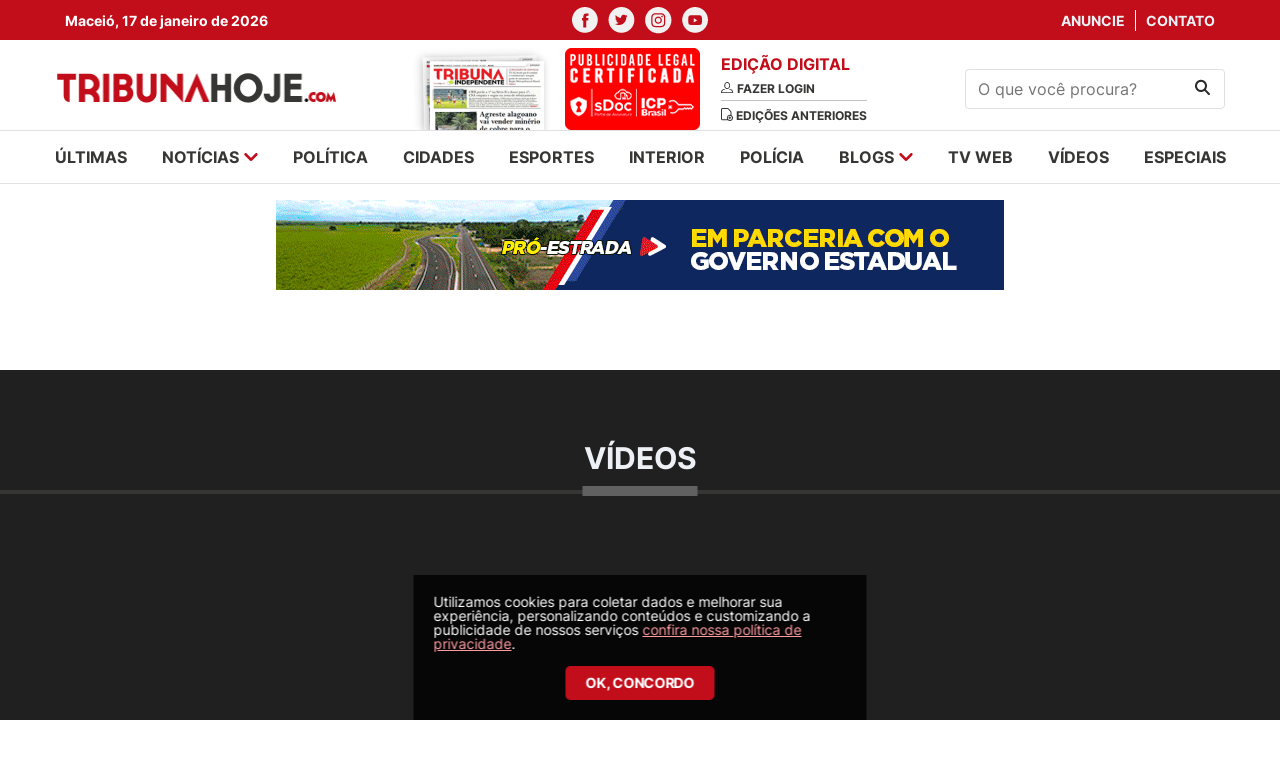

--- FILE ---
content_type: text/html; charset=UTF-8
request_url: https://tribunahoje.com/index.php/videos/2018/09/12/58-pauta-extra-expo-forum-digitalks-2018-a-maior-feira-de-negocios-digitais-do-brasil
body_size: 9761
content:
<html>
<head>
    <meta charset="utf-8">
    <meta http-equiv="x-ua-compatible" content="ie=edge">
    <meta http-equiv="Content-Type" content="text/html;charset=UTF-8">
    <meta name="viewport" content="width=device-width, initial-scale=1, shrink-to-fit=no">

    <meta name="twitter:widgets:csp" content="on">
    <meta name="twitter:card" content="summary_large_image">
    <meta name="twitter:site" content="@TribunaHojePR">

        <title>TribunaHoje.com | O portal de notícias que mais cresce em Alagoas</title>
    
        <meta name="description" content="O Portal de Notícias que mais cresce em Alagoas. Jornalismo, informação, futebol Alagoano, blogs. Acompanhe tudo na hora do que acontece no estado de Alagoas." />
            <meta name="keywords" content="notícias, news, alagoas, arapiraca, maceió, palmeira dos Índios, santana do ipanema, sertão, policia, cinema, redação, jornalismo, esportes, futebol, campeonato alagoano, csa, crb, asa, justiça, saúde, zona da mata" />
            <meta name="title" content="TribunaHoje.com | O portal de notícias que mais cresce em Alagoas" />
    
        <meta name="twitter:title" content="TribunaHoje.com | O portal de notícias que mais cresce em Alagoas">
    <meta property="og:title" content="TribunaHoje.com | O portal de notícias que mais cresce em Alagoas" />
        <meta name="robots" content="index, follow">
    <meta name="author" content="2i9 NEGÓCIOS DIGITAIS - http://www.2i9.com.br" />

        <meta property="og:description" content="O Portal de Notícias que mais cresce em Alagoas. Jornalismo, informação, futebol Alagoano, blogs. Acompanhe tudo na hora do que acontece no estado de Alagoas." />
    
            <meta property="og:url" content="https://tribunahoje.com" />
    
        <meta property="og:image" content="https://tribunahoje.com/images/share.png" />
        <meta property="og:image:width" content="300">
    <meta property="og:image:height" content="300">
    <meta property="og:locale" content="pt_BR" />
    <meta property="og:type" content="website" />
    <meta property="og:site_name" content="Tribuna Hoje">


    <link rel="apple-touch-icon" sizes="57x57" href="/images/apple-icon-57x57.png">
    <link rel="apple-touch-icon" sizes="60x60" href="/images/apple-icon-60x60.png">
    <link rel="apple-touch-icon" sizes="72x72" href="/images/apple-icon-72x72.png">
    <link rel="apple-touch-icon" sizes="76x76" href="/images/apple-icon-76x76.png">
    <link rel="apple-touch-icon" sizes="114x114" href="/images/apple-icon-114x114.png">
    <link rel="apple-touch-icon" sizes="120x120" href="/images/apple-icon-120x120.png">
    <link rel="apple-touch-icon" sizes="144x144" href="/images/apple-icon-144x144.png">
    <link rel="apple-touch-icon" sizes="152x152" href="/images/apple-icon-152x152.png">
    <link rel="apple-touch-icon" sizes="180x180" href="/images/apple-icon-180x180.png">
    <link rel="icon" type="image/png" sizes="192x192"  href="/images/android-icon-192x192.png">
    <link rel="icon" type="image/png" sizes="32x32" href="/images/favicon-32x32.png">
    <link rel="icon" type="image/png" sizes="96x96" href="/images/favicon-96x96.png">
    <link rel="icon" type="image/png" sizes="16x16" href="/images/favicon-16x16.png">
    <link rel="manifest" href="/images/manifest.json">
    <meta name="msapplication-TileColor" content="#ffffff">
    <meta name="msapplication-TileImage" content="/images/ms-icon-144x144.png">
    <meta name="theme-color" content="#ffffff">

    
    
    <script type="text/javascript" >
        window.ga=window.ga||function(){(ga.q=ga.q||[]).push(arguments)};ga.l=+new Date;
        ga('create', 'UA-19103997-32', { 'cookieDomain': 'tribunahoje.com' } );
        // Plugins

        ga('send', 'pageview');
    </script>
	<script async src="https://www.google-analytics.com/analytics.js"></script>

    <link href="/assets/css/style.css?v=0.0.12" rel="stylesheet" type="text/css" />
    <script src="https://code.jquery.com/jquery-3.6.0.slim.min.js"
            integrity="sha256-u7e5khyithlIdTpu22PHhENmPcRdFiHRjhAuHcs05RI=" crossorigin="anonymous"></script>
    <link href="//s3.tribunahoje.com/assets/js/libs/dflip/css/dflip.css" rel="stylesheet" type="text/css">
    <link href="//s3.tribunahoje.com/assets/js/libs/dflip/css/themify-icons.css" rel="stylesheet" type="text/css">
    <script src="//s3.tribunahoje.com/assets/js/app.js?v=0.0.1"></script>
    <script src="//s3.tribunahoje.com/assets/js/libs/jquery.mask.min.js"></script>
    <script type="text/javascript">
        const popupCenter = (url, title, w, h) => {
            // Fixes dual-screen position                             Most browsers      Firefox
            const dualScreenLeft = window.screenLeft !== undefined ? window.screenLeft : window.screenX;
            const dualScreenTop = window.screenTop !== undefined ? window.screenTop : window.screenY;

            const width = window.innerWidth ? window.innerWidth : document.documentElement.clientWidth ? document.documentElement.clientWidth : screen.width;
            const height = window.innerHeight ? window.innerHeight : document.documentElement.clientHeight ? document.documentElement.clientHeight : screen.height;

            const systemZoom = width / window.screen.availWidth;
            const left = (width - w) / 2 / systemZoom + dualScreenLeft
            const top = (height - h) / 2 / systemZoom + dualScreenTop
            const newWindow = window.open(url, title,
                `
                                            scrollbars=yes,
                                            width=${w / systemZoom},
                                            height=${h / systemZoom},
                                            top=${top},
                                            left=${left}
                                            `
            )

            if (window.focus) newWindow.focus();
        }
    </script>
    

    <!-- Taboola -->
    <script type="text/javascript">
        window._taboola = window._taboola || [];
        _taboola.push({article:'auto'});
        !function (e, f, u, i) {
            if (!document.getElementById(i)){
            e.async = 1;
            e.src = u;
            e.id = i;
            f.parentNode.insertBefore(e, f);
            }
        }(document.createElement('script'),
        document.getElementsByTagName('script')[0],
        '//cdn.taboola.com/libtrc/tribunahoje-publisher/loader.js',
        'tb_loader_script');
        if(window.performance && typeof window.performance.mark == 'function')
            {window.performance.mark('tbl_ic');}
    </script>
</head>
<body>
<div id="fb-root"></div>
<script>(
    function(d, s, id) {
        var js, fjs = d.getElementsByTagName(s)[0];
        if (d.getElementById(id)) return;
        js = d.createElement(s); js.id = id;
        js.src = "//connect.facebook.net/pt_BR/sdk.js#xfbml=1&version=v2.9&appId=944800728907632";
        fjs.parentNode.insertBefore(js, fjs);
    }(document, 'script', 'facebook-jssdk'));
</script>
<header class="header">
    <div class="social-nav">
        <div class="container">
            <div class="row">
                <div class="col-4 --menu-mobile">
                    <div class="temperature">
                        <span>Maceió, 17 de janeiro de 2026</span>
                    </div>
                </div>
                <div class="col-12 col-md-4">
                    <ul class="nav-social">
                        <li>
                            <a href="https://www.facebook.com/Tribuna-Hoje-101512302446733/" target="_blank"><img
                                    src="//s3.tribunahoje.com/assets/images/facebook.svg" alt="Facebook"></a>
                        </li>
                        <li>
                            <a href="https://twitter.com/tribuna_hoje" target="_blank"><img
                                    src="//s3.tribunahoje.com/assets/images/twitter.svg" alt="twitter"></a>
                        </li>
                        <li>
                            <a href="https://www.instagram.com/tribunahoje_/" target="_blank"><img
                                    src="//s3.tribunahoje.com/assets/images/instagram.svg" alt="instagram"></a>
                        </li>
                        <li>
                            <a href="https://www.youtube.com/user/Portaltribuna" target="_blank"><img
                                    src="//s3.tribunahoje.com/assets/images/youtube.svg" alt="youtube"></a>
                        </li>
                    </ul>
                </div>
                <div class="col-4 --menu-mobile">
                    <ul class="nav-links">
                        <li>
                            <a href="https://tribunahoje.com/index.php/fale-conosco?assunto=Anuncie">Anuncie</a>
                        </li>
                        <li>
                            <a href="https://tribunahoje.com/index.php/fale-conosco?assunto=Contato">Contato</a>
                        </li>
                    </ul>
                </div>
            </div>
        </div>
    </div>
    <div class="container info-header">
        <div class="row align-items-center">

            <div class="col-6 col-sm-6 col-md-3 --menu-mobile">
                <a class="header-logo" href="https://tribunahoje.com/index.php">
                    <img src="//s3.tribunahoje.com/assets/images/tribuna-hoje-logo.png" alt="Tribuna hoje">
                </a>
            </div>

            <div class="col-12 col-sm-12 col-md-6">
                <div class="newspaper-edition">
                    <div class="newspaper">
                        <a href="https://tribunahoje.com/index.php/tribuna-independente"><img
                                src="//s3.tribunahoje.com/assets/images/jornal1.png"
                                alt=""></a>
                        <a href="https://tribunahoje.com/index.php/tribuna-independente"><img
                                src="/images/tag_certificado.png"
                                alt=""></a>
                    </div>
                    <div class="edition">
                        <h1>Edição digital</h1>
                                                    <a href="https://tribunahoje.com/index.php/tribuna-independente">
                                <img src="//s3.tribunahoje.com/assets/images/user.svg" alt="">
                                <span>Fazer login</span>
                            </a>
                                                <a href="https://tribunahoje.com/index.php/tribuna-independente">
                            <img src="//s3.tribunahoje.com/assets/images/edition.svg" alt="">
                            <span>Edições anteriores</span>
                        </a>
                    </div>
                </div>
            </div>

            <div class="col-12 col-sm-12 hide-desktop">
                <div class="menu-mobile">
                    <a href="javascript:;" class="menu-button"><img
                            src="//s3.tribunahoje.com/assets/images/menu.png" alt=""></a>
                    <a href="https://tribunahoje.com/index.php" class="logo-menu-mobile"><img
                            src="//s3.tribunahoje.com/assets/images/tribuna-hoje-logo.png" alt=""></a>
                    <button class="search-button"><img src="//s3.tribunahoje.com/assets/images/search.svg"
                                                        alt="Procurar"></button>
                    <form action="https://tribunahoje.com/index.php/forms/pesquisar" class="search-form-header">
                        <input type="hidden" name="_token" value="6ULjpR0dHk632hn5LiyTxjGggSSPHIoyUPuOGzvX">                        <input type="text" placeholder="O que você procura?" name="q">
                    </form>
                </div>
            </div>

            <div class="col-6 col-sm-6 col-md-3 --menu-mobile">
                <form class="search-form" action="https://tribunahoje.com/index.php/forms/pesquisar">
                    <input type="hidden" name="_token" value="6ULjpR0dHk632hn5LiyTxjGggSSPHIoyUPuOGzvX">                    <input type="text" name="q" placeholder="O que você procura?">
                    <button type="submit"><img src="//s3.tribunahoje.com/assets/images/search.svg" alt="Procurar">
                    </button>
                </form>
            </div>

            <div class="col-6 col-sm-6 col-md-6 hide-desktop --menu-mobile">
                <button class="hamburger --open hamburger--squeeze" type="button">
              <span class="hamburger-box">
                <span class="hamburger-inner"></span>
              </span>
                </button>
            </div>

        </div>
    </div>
    <!-- Google tag (gtag.js) -->
    <script async src="https://www.googletagmanager.com/gtag/js?id=G-742Q80NWF3"></script>
    <script>
        window.dataLayer = window.dataLayer || [];
        function gtag(){dataLayer.push(arguments);}
        gtag('js', new Date());

        gtag('config', 'G-742Q80NWF3');
    </script>
</header>

<nav class="menu --menu-mobile">
    <div class="container">
        <div class="row">
            <div class="col-12 col-sm-12">
                <ul class="menu-list">
                    <li><a href="https://tribunahoje.com/index.php/ultimas">últimas</a></li>
                    <li class="has-submenu">
                        <a href="javascript:;">notícias
                            <img src="//s3.tribunahoje.com/assets/images/arrow-down.svg" alt=""></a>
                        <ul class="submenu">
                                                            <li>
                                    <a href="https://tribunahoje.com/index.php/noticias/brasil">Brasil</a>
                                </li>
                                                            <li>
                                    <a href="https://tribunahoje.com/index.php/noticias/ciencia-e-tecnologia">Ciência e Tecnologia</a>
                                </li>
                                                            <li>
                                    <a href="https://tribunahoje.com/index.php/noticias/cooperativas">Cooperativas</a>
                                </li>
                                                            <li>
                                    <a href="https://tribunahoje.com/index.php/noticias/economia">Economia</a>
                                </li>
                                                            <li>
                                    <a href="https://tribunahoje.com/index.php/noticias/educacao">Educação</a>
                                </li>
                                                            <li>
                                    <a href="https://tribunahoje.com/index.php/noticias/entretenimento">Entretenimento</a>
                                </li>
                                                            <li>
                                    <a href="https://tribunahoje.com/index.php/noticias/interior">Interior</a>
                                </li>
                                                            <li>
                                    <a href="https://tribunahoje.com/index.php/noticias/mundo">Mundo</a>
                                </li>
                                                            <li>
                                    <a href="https://tribunahoje.com/index.php/noticias/roteiro-cultural">Roteiro cultural</a>
                                </li>
                                                            <li>
                                    <a href="https://tribunahoje.com/index.php/noticias/saude">Saúde</a>
                                </li>
                                                            <li>
                                    <a href="https://tribunahoje.com/index.php/noticias/turismo">Turismo</a>
                                </li>
                                                    </ul>
                    </li>
                    <li><a href="/noticias/politica">política</a></li>
                    <li><a href="/noticias/cidades">cidades</a></li>
                    <li><a href="/noticias/esportes">esportes</a></li>
                    <li><a href="/noticias/interior">interior</a></li>
                    <li><a href="/noticias/policia">polícia</a></li>
                    <li class="has-submenu">
                        <a href="https://tribunahoje.com/index.php/blogs">blogs <img
                                src="//s3.tribunahoje.com/assets/images/arrow-down.svg"
                                alt=""></a>
                        <ul class="submenu">
                                                            <li><a href="https://tribunahoje.com/index.php/blogs/zenita-almeida">Zenita Almeida</a></li>
                                                            <li><a href="https://tribunahoje.com/index.php/blogs/t-claudio-bulgarelli">T+ Claudio Bulgarelli</a></li>
                                                            <li><a href="https://tribunahoje.com/index.php/blogs/sergio-toledo">Sérgio Toledo</a></li>
                                                            <li><a href="https://tribunahoje.com/index.php/blogs/roberto-baia">Roberto Baia</a></li>
                                                            <li><a href="https://tribunahoje.com/index.php/blogs/petrucia-camelo">Petrucia Camelo</a></li>
                                                            <li><a href="https://tribunahoje.com/index.php/blogs/o-direito-no-cotidiano">O Direito no Cotidiano</a></li>
                                                            <li><a href="https://tribunahoje.com/index.php/blogs/enio-lins">Enio Lins</a></li>
                                                            <li><a href="https://tribunahoje.com/index.php/blogs/eduardo-cardeal">Eduardo Cardeal</a></li>
                                                            <li><a href="https://tribunahoje.com/index.php/blogs/edmilson-teixeira">Edmilson Teixeira</a></li>
                                                            <li><a href="https://tribunahoje.com/index.php/blogs/coluna-esplanada">Coluna Esplanada</a></li>
                                                            <li><a href="https://tribunahoje.com/index.php/blogs/bartpapo-com-geraldo-camara">Bartpapo com Geraldo Câmara</a></li>
                                                            <li><a href="https://tribunahoje.com/index.php/blogs/alisson-barreto">Alisson Barreto</a></li>
                                                    </ul>
                    </li>
                    <li><a href="https://tribunahoje.com/index.php/tvweb">tv web</a></li>
                    <li><a href="https://tribunahoje.com/index.php/videos">vídeos</a></li>
                    <li><a href="/especiais">especiais</a></li>
                </ul>
            </div>
        </div>
    </div>
</nav>

<div class="global">


<main class="main-content">

    <div class="ads --home-top">
        <div class="container">
            <div class="row">
                <div class="col-12 col-sm-12">

                    <div class="banner-big">
    <script type="text/javascript">$.get("/contador/1107", {}, function(a) {});</script><a target="_blank" href="/publicidade/1107" ><img src="//s3.tribunahoje.com/uploads/publicidade/1107/ebanner-ale-parceria-728x90px.gif" alt=""  /></a>
</div>

                </div>
            </div>
        </div>
    </div>

    <section class="videos">
        <div class="container">
            <div class="row">
                <div class="col-12 col-sm-12">
                    <h1 class="news-card__title --color-second">Vídeos</h1>
                </div>

                <div class="col-12">
                    <div class="videos-container-intern">
                        <div class="video-container">
                            <iframe width="100%" height="315" src="https://www.youtube.com/embed/D2NA_fYbrCw"
                                    title="YouTube video player" frameborder="0"
                                    allow="accelerometer; autoplay; clipboard-write; encrypted-media; gyroscope; picture-in-picture"
                                    allowfullscreen></iframe>
                        </div>

                        <div class="videos-info">
                            <div class="header__social --share">
                                <div class="ssk-group ssk-sm" data-url="https://tribunahoje.com/index.php/videos/2018/09/12/58-pauta-extra-expo-forum-digitalks-2018-a-maior-feira-de-negocios-digitais-do-brasil"
                                     data-text="PAUTA EXTRA - Expo Fórum Digitalks 2018 - A maior feira de negócios digitais do Brasil" data-twitter-via="user">
                                    <a href="javascript:;"
                                       onclick="popupCenter('https://www.facebook.com/share.php?u=https://tribunahoje.com/index.php/videos/2018/09/12/58-pauta-extra-expo-forum-digitalks-2018-a-maior-feira-de-negocios-digitais-do-brasil', 'Publicar no facebook', 600, 350);"
                                       class="ssk ssk-facebook ssk-round"></a>
                                    <a href="javascript:;"
                                       onclick="popupCenter('https://twitter.com/intent/tweet?url=https://tribunahoje.com/index.php/videos/2018/09/12/58-pauta-extra-expo-forum-digitalks-2018-a-maior-feira-de-negocios-digitais-do-brasil&text=Tribuna Hoje - PAUTA EXTRA - Expo Fórum Digitalks 2018 - A maior feira de negócios digitais do Brasil', 'Twitter', 600, 350);"
                                       class="ssk ssk-twitter ssk-round"></a>
                                    <a href="whatsapp://send?text=https://tribunahoje.com/index.php/videos/2018/09/12/58-pauta-extra-expo-forum-digitalks-2018-a-maior-feira-de-negocios-digitais-do-brasil"
                                       class="ssk ssk-whatsapp ssk-round"></a>
                                    <a href="javascript:;"
                                       onclick="popupCenter('https://www.linkedin.com/shareArticle?mini=true&url=https://tribunahoje.com/index.php/videos/2018/09/12/58-pauta-extra-expo-forum-digitalks-2018-a-maior-feira-de-negocios-digitais-do-brasil&title=Tribuna Hoje - PAUTA EXTRA - Expo Fórum Digitalks 2018 - A maior feira de negócios digitais do Brasil', 'LinkedIn', 600, 350);"
                                       class="ssk ssk-linkedin ssk-round"></a>
                                </div>
                            </div>
                            <span>12/09/2018 00h32</span>
                            <h1>PAUTA EXTRA - Expo Fórum Digitalks 2018 - A maior feira de negócios digitais do Brasil</h1>
                        </div>
                    </div>
                </div>

            </div>
        </div>
    </section>

    <section class="last-videos">
        <div class="container">
            <div class="row">
                <div class="col-12 col-sm-12">
                    <h1 class="last-videos__title">últimos vídeos</h1>

                    <div class="left-side --small">
                        <div class="videos-content">
                                                                                                                                    <a href="https://tribunahoje.com/index.php/videos/2026/01/02/1035-th-entrevista-keginaldo-paiva" class="video-card --list">
                                        <figure>
                                            <img src="//img.tribunahoje.com/K1pLHRmtrCbXxoP874MxgYwh2kQ=/260x145/smart/s3.tribunahoje.com/uploads/youtube/Gj49XuHqwJo.jpg" alt="TH Entrevista - Keginaldo Paiva" alt="">
                                        </figure>
                                        <div class="video-card__info">
                                            <span>02 de janeiro de 2026</span>
                                            <h1>TH Entrevista - Keginaldo Paiva</h1>
                                        </div>
                                    </a>
                                                                                                                                                                    <a href="https://tribunahoje.com/index.php/videos/2025/12/31/1034-maceio-vive-alta-temporada" class="video-card --list">
                                        <figure>
                                            <img src="//img.tribunahoje.com/kQKFBZ-77gS0Ej1_XPwXyn586bg=/260x145/smart/s3.tribunahoje.com/uploads/youtube/KafC008-lGM.jpg" alt="Maceió vive alta temporada" alt="">
                                        </figure>
                                        <div class="video-card__info">
                                            <span>31 de dezembro de 2025</span>
                                            <h1>Maceió vive alta temporada</h1>
                                        </div>
                                    </a>
                                                                                                                                                                    <a href="https://tribunahoje.com/index.php/videos/2025/12/24/1033-th-entrevista-dilma-de-carvalho" class="video-card --list">
                                        <figure>
                                            <img src="//img.tribunahoje.com/51Z7Tn_uwQcAekQTCTvCptmnuno=/260x145/smart/s3.tribunahoje.com/uploads/youtube/94ZoEXKJM-s.jpg" alt="TH Entrevista - Dilma de Carvalho" alt="">
                                        </figure>
                                        <div class="video-card__info">
                                            <span>24 de dezembro de 2025</span>
                                            <h1>TH Entrevista - Dilma de Carvalho</h1>
                                        </div>
                                    </a>
                                                                                                                                                                    <a href="https://tribunahoje.com/index.php/videos/2025/12/24/1032-oscar-alagoano-no-jaragua" class="video-card --list">
                                        <figure>
                                            <img src="//img.tribunahoje.com/ulzApVLmaJSPnI_pzqQ2OGn_hbM=/260x145/smart/s3.tribunahoje.com/uploads/youtube/uCByQfExoBQ.jpg" alt="Oscar Alagoano no Jaraguá" alt="">
                                        </figure>
                                        <div class="video-card__info">
                                            <span>24 de dezembro de 2025</span>
                                            <h1>Oscar Alagoano no Jaraguá</h1>
                                        </div>
                                    </a>
                                                                                                                                                                    <a href="https://tribunahoje.com/index.php/videos/2025/12/22/1031-capitania-dos-portos-inicia-em-alagoas-a-operacao-navegue-seguro" class="video-card --list">
                                        <figure>
                                            <img src="//img.tribunahoje.com/OQckkKdr4rdtXXTAs1aj-fxEjss=/260x145/smart/s3.tribunahoje.com/uploads/youtube/dCgBEBqG6s8.jpg" alt="Capitania dos Portos inicia em Alagoas a Operação Navegue Seguro" alt="">
                                        </figure>
                                        <div class="video-card__info">
                                            <span>22 de dezembro de 2025</span>
                                            <h1>Capitania dos Portos inicia em Alagoas a Operação Navegue Seguro</h1>
                                        </div>
                                    </a>
                                                                                                                                                                    <a href="https://tribunahoje.com/index.php/videos/2025/12/20/1030-hospital-regional-de-palmeira-dos-indios-e-inaugurado" class="video-card --list">
                                        <figure>
                                            <img src="//img.tribunahoje.com/tNn2VugAwxwgvTrlm6XhF6XAx_c=/260x145/smart/s3.tribunahoje.com/uploads/youtube/_RvOXAr9f_I.jpg" alt="Hospital Regional de Palmeira dos Índios é inaugurado" alt="">
                                        </figure>
                                        <div class="video-card__info">
                                            <span>20 de dezembro de 2025</span>
                                            <h1>Hospital Regional de Palmeira dos Índios é inaugurado</h1>
                                        </div>
                                    </a>
                                                                                                                                                                    <a href="https://tribunahoje.com/index.php/videos/2025/12/20/1029-projeto-piloto-biodigestor-bananeiras-e-o-alerta-do-rio-sao-francisco" class="video-card --list">
                                        <figure>
                                            <img src="//img.tribunahoje.com/F-8ikeJpUNHdEGkyJ6erqN7zSaY=/260x145/smart/s3.tribunahoje.com/uploads/youtube/1gdSHTHVlTM.jpg" alt="Projeto piloto: biodigestor, bananeiras e o alerta do Rio São Francisco" alt="">
                                        </figure>
                                        <div class="video-card__info">
                                            <span>20 de dezembro de 2025</span>
                                            <h1>Projeto piloto: biodigestor, bananeiras e o alerta do Rio São Francisco</h1>
                                        </div>
                                    </a>
                                                                                                                                                                    <a href="https://tribunahoje.com/index.php/videos/2025/12/18/1028-best-western-premier-maceio-esta-entre-os-melhores-do-brasil" class="video-card --list">
                                        <figure>
                                            <img src="//img.tribunahoje.com/8-2qVt284qeQLly5vRd5xWn5nv8=/260x145/smart/s3.tribunahoje.com/uploads/youtube/KcBV8HTPJyI.jpg" alt="Best Western Premier Maceió está entre os melhores do Brasil" alt="">
                                        </figure>
                                        <div class="video-card__info">
                                            <span>18 de dezembro de 2025</span>
                                            <h1>Best Western Premier Maceió está entre os melhores do Brasil</h1>
                                        </div>
                                    </a>
                                                                                                                                                                    <a href="https://tribunahoje.com/index.php/videos/2025/12/17/1027-th-entrevista-erika-silva" class="video-card --list">
                                        <figure>
                                            <img src="//img.tribunahoje.com/XxEqqcbA3NtQ4MonQ_jemCN9I1Y=/260x145/smart/s3.tribunahoje.com/uploads/youtube/a4RIsIVgdac.jpg" alt="TH Entrevista - Érika Silva" alt="">
                                        </figure>
                                        <div class="video-card__info">
                                            <span>17 de dezembro de 2025</span>
                                            <h1>TH Entrevista - Érika Silva</h1>
                                        </div>
                                    </a>
                                                                                                                                                                    <a href="https://tribunahoje.com/index.php/videos/2025/12/14/1026-ato-contra-anistia-e-por-pautas-voltadas-a-populacao" class="video-card --list">
                                        <figure>
                                            <img src="//img.tribunahoje.com/_XPmhJ8k-Cuvu7htgpkQwGdUisw=/260x145/smart/s3.tribunahoje.com/uploads/youtube/YnsUHFe1-RU.jpg" alt="Ato contra anistia e por pautas voltadas à população" alt="">
                                        </figure>
                                        <div class="video-card__info">
                                            <span>14 de dezembro de 2025</span>
                                            <h1>Ato contra anistia e por pautas voltadas à população</h1>
                                        </div>
                                    </a>
                                                                                                                                                                    <a href="https://tribunahoje.com/index.php/videos/2025/12/04/1025-tribuna-independente-recebe-homenagem-nos-50-anos-do-polo-multissetorial" class="video-card --list">
                                        <figure>
                                            <img src="//img.tribunahoje.com/0fH5FYVlLkjiO8Ojmub9RI3poGw=/260x145/smart/s3.tribunahoje.com/uploads/youtube/NLhuHtTuwlQ.jpg" alt="Tribuna Independente recebe homenagem nos 50 anos do Polo Multissetorial" alt="">
                                        </figure>
                                        <div class="video-card__info">
                                            <span>04 de dezembro de 2025</span>
                                            <h1>Tribuna Independente recebe homenagem nos 50 anos do Polo Multissetorial</h1>
                                        </div>
                                    </a>
                                                                                                                                                                    <a href="https://tribunahoje.com/index.php/videos/2025/12/04/1024-almoco-damas-de-alagoas" class="video-card --list">
                                        <figure>
                                            <img src="//img.tribunahoje.com/PHqSXB3MAdLKHwViHpi-wWW_Oak=/260x145/smart/s3.tribunahoje.com/uploads/youtube/l7ThzhV3YR4.jpg" alt="Almoço Damas de Alagoas" alt="">
                                        </figure>
                                        <div class="video-card__info">
                                            <span>04 de dezembro de 2025</span>
                                            <h1>Almoço Damas de Alagoas</h1>
                                        </div>
                                    </a>
                                                                                                                                                                    <a href="https://tribunahoje.com/index.php/videos/2025/12/03/1023-th-entrevista-judson-cabral" class="video-card --list">
                                        <figure>
                                            <img src="//img.tribunahoje.com/VKW-QMAMwIaEr-qDT6bTA897gA8=/260x145/smart/s3.tribunahoje.com/uploads/imagens/p-th-judson-cabral-secretario-eo-14.jpg" alt="TH Entrevista - Judson Cabral" alt="">
                                        </figure>
                                        <div class="video-card__info">
                                            <span>03 de dezembro de 2025</span>
                                            <h1>TH Entrevista - Judson Cabral</h1>
                                        </div>
                                    </a>
                                                                                                                                                                    <a href="https://tribunahoje.com/index.php/videos/2025/12/02/1022-presidente-do-tjal-assume-o-governo-de-alagoas-por-10-dias" class="video-card --list">
                                        <figure>
                                            <img src="//img.tribunahoje.com/YLKb7dUEy8KmlSBczzbxBSUogJQ=/260x145/smart/s3.tribunahoje.com/uploads/youtube/HeLQdPn0HUo.jpg" alt="Presidente do TJ/AL assume o Governo de Alagoas por 10 dias" alt="">
                                        </figure>
                                        <div class="video-card__info">
                                            <span>02 de dezembro de 2025</span>
                                            <h1>Presidente do TJ/AL assume o Governo de Alagoas por 10 dias</h1>
                                        </div>
                                    </a>
                                                                                                                                                                    <a href="https://tribunahoje.com/index.php/videos/2025/11/27/1021-moradores-de-diversas-ruas-do-jaragua-protestam-contra-brk" class="video-card --list">
                                        <figure>
                                            <img src="//img.tribunahoje.com/OVU7171mJS16rkT0FhbIwj2tjP4=/260x145/smart/s3.tribunahoje.com/uploads/youtube/FWGnvu7V49A.jpg" alt="Moradores de diversas ruas do Jaraguá protestam contra BRK" alt="">
                                        </figure>
                                        <div class="video-card__info">
                                            <span>27 de novembro de 2025</span>
                                            <h1>Moradores de diversas ruas do Jaraguá protestam contra BRK</h1>
                                        </div>
                                    </a>
                                                                                    </div>
                        <div class="col-12 col-sm-12 mt-2 mb-4">
   <nav class="pagination --category" role="navigation">
      <ul class="cd-pagination">
         <li class="current"><a href="javascript:;">1</a></li>
         <li><a href="https://tribunahoje.com/index.php/videos/ultimas/pagina-2">2</a></li>
         <li><a href="https://tribunahoje.com/index.php/videos/ultimas/pagina-3">3</a></li>
         <li><a href="https://tribunahoje.com/index.php/videos/ultimas/pagina-4">4</a></li>
         <li><a href="https://tribunahoje.com/index.php/videos/ultimas/pagina-5">5</a></li>
         <li><a href="https://tribunahoje.com/index.php/videos/ultimas/pagina-6">6</a></li>
         <li><a href="https://tribunahoje.com/index.php/videos/ultimas/pagina-7">7</a></li>
         <li><a href="https://tribunahoje.com/index.php/videos/ultimas/pagina-8">8</a></li>
         <li class="disabled"><a href="javascript:;">...</a></li>
         <li><a href="https://tribunahoje.com/index.php/videos/ultimas/pagina-68">68</a></li>
         <li><a href="https://tribunahoje.com/index.php/videos/ultimas/pagina-69">69</a></li>
      </ul>
   </nav>
</div>

                    </div>

                    <div class="right-side --small">

    <div class="right-side-box right-side__banner">
	<!-- <img class="news-block__img" src="//s3.tribunahoje.com/assets/images/banner-300.png" alt="News title"> -->
</div>


    <div class="right-side-box section-column --side">
    <h1 class="section__title">Mais lidas</h1>

    <ul class="section__list --no-border">
                <li>
            <a href="https://tribunahoje.com/noticias/entretenimento/2026/01/14/175786-henri-castelli-saiu-do-bbb-26-gala-da-tv-globo-passa-mal-de-novo-logo-apos-chegar-a-casa" class="news-block --counter">
                <div class="counter">1</div>
                <div class="news-block__content">
                    <span>Nova convulsão</span>
                    <h1 class="news-block__title">Henri Castelli saiu do BBB 26? Galã da TV Globo passa mal de novo logo após chegar à casa</h1>
                </div>
            </a>
        </li>
                <li>
            <a href="https://tribunahoje.com/noticias/entretenimento/2026/01/13/175727-filme-maldicao-da-mumia-apresenta-novo-horror-sobrenatural-em-teaser" class="news-block --counter">
                <div class="counter">2</div>
                <div class="news-block__content">
                    <span>Um retorno que vira pesadelo</span>
                    <h1 class="news-block__title">Filme &#039;Maldição da Múmia&#039; apresenta novo horror sobrenatural em teaser</h1>
                </div>
            </a>
        </li>
                <li>
            <a href="https://tribunahoje.com/noticias/entretenimento/2026/01/13/175722-motorista-prende-cabeca-do-cantor-zeze-di-camargo-no-vidro-do-carro-veja-video" class="news-block --counter">
                <div class="counter">3</div>
                <div class="news-block__content">
                    <span>Susto!</span>
                    <h1 class="news-block__title">Motorista prende cabeça do cantor Zezé Di Camargo no vidro do carro; veja vídeo</h1>
                </div>
            </a>
        </li>
                <li>
            <a href="https://tribunahoje.com/noticias/entretenimento/2026/01/13/175711-conheca-os-21-participantes-do-big-brother-brasil-em-2026" class="news-block --counter">
                <div class="counter">4</div>
                <div class="news-block__content">
                    <span>Começou</span>
                    <h1 class="news-block__title">Conheça os 21 participantes do Big Brother Brasil em 2026</h1>
                </div>
            </a>
        </li>
                <li>
            <a href="https://tribunahoje.com/noticias/cidades/2026/01/13/175705-ima-orienta-sobre-cuidados-necessarios-ao-fazer-uma-trilha-ecologica" class="news-block --counter">
                <div class="counter">5</div>
                <div class="news-block__content">
                    <span>Planejamento</span>
                    <h1 class="news-block__title">IMA orienta sobre cuidados necessários ao fazer uma trilha ecológica</h1>
                </div>
            </a>
        </li>
            </ul>
</div>

    <div class="right-side-box right-side__banner">
	<!-- <img class="news-block__img" src="//s3.tribunahoje.com/assets/images/banner-300.png" alt="News title"> -->
</div>


</div>

                </div>
            </div>
        </div>
    </section>

    <br><br><br>
    <div class="ads --middle">
        <div class="container">
            <div class="row">
                <div class="col-12 col-sm-12">

                    <div class="banner-big">
	<!-- <img src="//s3.tribunahoje.com/assets/images/banner-970.png" alt=""> -->
</div>

                </div>
            </div>
        </div>
    </div>

</main>

<footer class="footer">
    <div class="container">
        <div class="row">

            <div class="col-12 col-sm-12">
                <div class="logo-footer">
                    <a href="javascript:;"><img src="//s3.tribunahoje.com/assets/images/tribuna-footer-logo.png"
                                                alt="logo-footer"></a>
                </div>
            </div>

            <nav class="col-12 col-sm-12">
                <div class="footer-menu">
                    <ul class="menu-list">
                        <li><a href="https://tribunahoje.com/index.php/ultimas">últimas</a></li>
                        <li class="has-submenu">
                            <a href="javascript:;">notícias
                                <img src="//s3.tribunahoje.com/assets/images/arrow-down.svg" alt=""></a>
                            <ul>
                                                                    <li>
                                        <a href="https://tribunahoje.com/index.php/noticias/brasil">Brasil</a>
                                    </li>
                                                                    <li>
                                        <a href="https://tribunahoje.com/index.php/noticias/ciencia-e-tecnologia">Ciência e Tecnologia</a>
                                    </li>
                                                                    <li>
                                        <a href="https://tribunahoje.com/index.php/noticias/cooperativas">Cooperativas</a>
                                    </li>
                                                                    <li>
                                        <a href="https://tribunahoje.com/index.php/noticias/economia">Economia</a>
                                    </li>
                                                                    <li>
                                        <a href="https://tribunahoje.com/index.php/noticias/educacao">Educação</a>
                                    </li>
                                                                    <li>
                                        <a href="https://tribunahoje.com/index.php/noticias/entretenimento">Entretenimento</a>
                                    </li>
                                                                    <li>
                                        <a href="https://tribunahoje.com/index.php/noticias/interior">Interior</a>
                                    </li>
                                                                    <li>
                                        <a href="https://tribunahoje.com/index.php/noticias/mundo">Mundo</a>
                                    </li>
                                                                    <li>
                                        <a href="https://tribunahoje.com/index.php/noticias/roteiro-cultural">Roteiro cultural</a>
                                    </li>
                                                                    <li>
                                        <a href="https://tribunahoje.com/index.php/noticias/saude">Saúde</a>
                                    </li>
                                                                    <li>
                                        <a href="https://tribunahoje.com/index.php/noticias/turismo">Turismo</a>
                                    </li>
                                                            </ul>
                        </li>
                        <li><a href="/noticias/politica">política</a></li>
                        <li><a href="/noticias/cidades">cidades</a></li>
                        <li><a href="/noticias/esportes">esportes</a></li>
                        <li><a href="/noticias/interior">interior</a></li>
                        <li><a href="/noticias/policia">polícia</a></li>
                        <li class="has-submenu">
                            <a href="https://tribunahoje.com/index.php/blogs">blogs <img
                                    src="//s3.tribunahoje.com/assets/images/arrow-down.svg"
                                    alt=""></a>
                            <ul>
                                                                    <li><a href="https://tribunahoje.com/index.php/blogs/zenita-almeida">Zenita Almeida</a></li>
                                                                    <li><a href="https://tribunahoje.com/index.php/blogs/t-claudio-bulgarelli">T+ Claudio Bulgarelli</a></li>
                                                                    <li><a href="https://tribunahoje.com/index.php/blogs/sergio-toledo">Sérgio Toledo</a></li>
                                                                    <li><a href="https://tribunahoje.com/index.php/blogs/roberto-baia">Roberto Baia</a></li>
                                                                    <li><a href="https://tribunahoje.com/index.php/blogs/petrucia-camelo">Petrucia Camelo</a></li>
                                                                    <li><a href="https://tribunahoje.com/index.php/blogs/o-direito-no-cotidiano">O Direito no Cotidiano</a></li>
                                                                    <li><a href="https://tribunahoje.com/index.php/blogs/enio-lins">Enio Lins</a></li>
                                                                    <li><a href="https://tribunahoje.com/index.php/blogs/eduardo-cardeal">Eduardo Cardeal</a></li>
                                                                    <li><a href="https://tribunahoje.com/index.php/blogs/edmilson-teixeira">Edmilson Teixeira</a></li>
                                                                    <li><a href="https://tribunahoje.com/index.php/blogs/coluna-esplanada">Coluna Esplanada</a></li>
                                                                    <li><a href="https://tribunahoje.com/index.php/blogs/bartpapo-com-geraldo-camara">Bartpapo com Geraldo Câmara</a></li>
                                                                    <li><a href="https://tribunahoje.com/index.php/blogs/alisson-barreto">Alisson Barreto</a></li>
                                                            </ul>
                        </li>
                        <li><a href="https://tribunahoje.com/index.php/tvweb">tv web</a></li>
                        <li><a href="https://tribunahoje.com/index.php/videos">vídeos</a></li>
                    </ul>
                </div>
            </nav>

            <div class="col-12 col-sm-12">
                <div class="footer-address">
                    <h1><a href="https://tribunahoje.com/index.php/expediente">EXPEDIENTE</a> <span style="color: #EB1422;">|</span> <a href="https://tribunahoje.com/index.php/politica-de-privacidade">POLÍTICA DE PRIVACIDADE</a></h1>
                    <h1>Empresarial Humberto Lobo</h1>
                    <p>Avenida Menino Marcelo, 9350 - Loja 28 - Térreo - Serraria - Maceió - AL - CEP: 57.046-000</p>

                    <h1>Comercial (82) 3316-5855</h1>
                    <p><a href="/cdn-cgi/l/email-protection" class="__cf_email__" data-cfemail="583b37353d2a3b313934762c2a313a2d363931363c3d283d363c3d362c3d183f35393134763b3735">[email&#160;protected]</a></p>

                    <h1>Redação</h1>
                    <p><a href="/cdn-cgi/l/email-protection" class="__cf_email__" data-cfemail="17657273767476785763657e756279767f787d723974787a">[email&#160;protected]</a></p>

                    <h1>Flávio Peixoto</h1>
                    <p>Coordenador Geral</p>

                    <ul class="footer-social">
                        <li>
                            <a href="https://www.facebook.com/Tribuna-Hoje-101512302446733/" target="_blank"><img
                                    src="//s3.tribunahoje.com/assets/images/facebook.svg" alt="Facebook"></a>
                        </li>
                        <li>
                            <a href="https://twitter.com/tribuna_hoje" target="_blank"><img
                                    src="//s3.tribunahoje.com/assets/images/twitter.svg" alt="twitter"></a>
                        </li>
                        <li>
                            <a href="https://www.instagram.com/tribunahoje_/" target="_blank"><img
                                    src="//s3.tribunahoje.com/assets/images/instagram.svg" alt="instagram"></a>
                        </li>
                        <li>
                            <a href="https://www.youtube.com/user/Portaltribuna" target="_blank"><img
                                    src="//s3.tribunahoje.com/assets/images/youtube.svg" alt="youtube"></a>
                        </li>
                    </ul>
                </div>

                <div class="footer-copyright">
                    <span></span>
                    <span>© 2026 | TRIBUNA HOJE | Todos os direitos reservados</span>
                    <a href="https://www.2i9.com.br/" target="_blank"><img
                            src="//s3.tribunahoje.com/assets/images/logo-2i9.svg" alt="logo-2i9.svg"></a>
                </div>
            </div>
        </div>
    </div>
    <div id="cookie-consent" class="cookie-consent" style="display: none;">
    <div class="cookie-consent__content">
        <p class="cookie-consent__text">
            Utilizamos cookies para coletar dados e melhorar sua experiência, personalizando conteúdos e customizando a publicidade de nossos serviços 
            <a href="/politica-de-privacidade" class="cookie-consent__link">confira nossa política de privacidade</a>.
        </p>
        <button id="cookie-accept" class="cookie-consent__button">
            OK, CONCORDO
        </button>
    </div>
</div>

<style>
.cookie-consent {
    position: fixed;
    bottom: 0;
    left: 50%;
    transform: translateX(-50%);
    width: 453px;
    height: 145px;
    background: rgba(0, 0, 0, 0.8);
    padding: 20px;
    box-sizing: border-box;
    z-index: 9999;
    display: flex;
    flex-direction: column;
    justify-content: space-between;
}

.cookie-consent__content {
    display: flex;
    flex-direction: column;
    height: 100%;
    justify-content: space-between;
    align-items: center;
}

.cookie-consent__text {
    font-weight: 400;
    font-size: 14px;
    line-height: 100%;
    color: #ffffff;
    margin: 0 0 15px 0;
    flex-grow: 1;
}

.cookie-consent__link {
    color: #FF9CA2;
    text-decoration: underline;
}

.cookie-consent__link:hover {
    color: #FF9CA2;
}

.cookie-consent__button {
    width: 149px;
    height: 36px;
    border-radius: 5px;
    background: #C20E1A;
    border: none;
    color: #ffffff;
    font-weight: 700;
    font-size: 14px;
    line-height: 100%;
    letter-spacing: -0.02em;
    cursor: pointer;
    transition: background-color 0.3s ease;
    align-self: center;
}

.cookie-consent__button:hover {
    background: #a30010;
}

.cookie-consent__button:active {
    background: #a30010;
}
</style>

<script data-cfasync="false" src="/cdn-cgi/scripts/5c5dd728/cloudflare-static/email-decode.min.js"></script><script>
document.addEventListener('DOMContentLoaded', function() {
    const cookieConsent = document.getElementById('cookie-consent');
    const acceptButton = document.getElementById('cookie-accept');
    
    // Verifica se o usuário já aceitou os cookies
    function hasAcceptedCookies() {
        return localStorage.getItem('cookie-consent-tribunahoje') === 'accepted';
    }
    
    // Salva a aceitação dos cookies
    function acceptCookies() {
        localStorage.setItem('cookie-consent-tribunahoje', 'accepted');
        hideCookieConsent();
    }
    
    // Esconde o widget de cookies
    function hideCookieConsent() {
        if (cookieConsent) {
            cookieConsent.style.display = 'none';
        }
    }
    
    // Mostra o widget de cookies
    function showCookieConsent() {
        if (cookieConsent) {
            cookieConsent.style.display = 'flex';
        }
    }
    
    // Verifica se deve mostrar o widget
    if (!hasAcceptedCookies()) {
        // Aguarda um pequeno delay para melhor experiência do usuário
        setTimeout(function() {
            showCookieConsent();
        }, 1000);
    }
    
    // Event listener para o botão de aceitar
    if (acceptButton) {
        acceptButton.addEventListener('click', function() {
            acceptCookies();
        });
    }
});
</script>
</footer>

<div class="menu-responsive">
    <div class="header-responsive">
        <a href="javascript:;" class="logo-menu-mobile --mobile"><img
                src="//s3.tribunahoje.com/assets/images/tribuna-hoje-logo.png" alt=""></a>
        <a href="javascript:;" class="close-menu"><img src="//s3.tribunahoje.com/assets/images/close.svg"
                                                       alt=""></a>
    </div>
    <ul class="menu-responsive__list">
        <li><a href="https://tribunahoje.com/index.php/ultimas">últimas</a></li>
        <li class="has-submenu">
            <a href="javascript:;">notícias <img src="//s3.tribunahoje.com/assets/images/arrow-down-white.svg"
                                                 alt=""></a>

            <ul class="submenu">
                                    <li>
                        <a href="https://tribunahoje.com/index.php/noticias/brasil">Brasil</a>
                    </li>
                                    <li>
                        <a href="https://tribunahoje.com/index.php/noticias/ciencia-e-tecnologia">Ciência e Tecnologia</a>
                    </li>
                                    <li>
                        <a href="https://tribunahoje.com/index.php/noticias/cooperativas">Cooperativas</a>
                    </li>
                                    <li>
                        <a href="https://tribunahoje.com/index.php/noticias/economia">Economia</a>
                    </li>
                                    <li>
                        <a href="https://tribunahoje.com/index.php/noticias/educacao">Educação</a>
                    </li>
                                    <li>
                        <a href="https://tribunahoje.com/index.php/noticias/entretenimento">Entretenimento</a>
                    </li>
                                    <li>
                        <a href="https://tribunahoje.com/index.php/noticias/interior">Interior</a>
                    </li>
                                    <li>
                        <a href="https://tribunahoje.com/index.php/noticias/mundo">Mundo</a>
                    </li>
                                    <li>
                        <a href="https://tribunahoje.com/index.php/noticias/roteiro-cultural">Roteiro cultural</a>
                    </li>
                                    <li>
                        <a href="https://tribunahoje.com/index.php/noticias/saude">Saúde</a>
                    </li>
                                    <li>
                        <a href="https://tribunahoje.com/index.php/noticias/turismo">Turismo</a>
                    </li>
                            </ul>
        </li>
        <li><a href="/noticias/politica">política</a></li>
        <li><a href="/noticias/cidades">cidades</a></li>
        <li><a href="/noticias/esportes">esportes</a></li>
        <li><a href="/noticias/interior">interior</a></li>
        <li><a href="/noticias/policia">polícia</a></li>
        <li class="has-submenu">
            <a href="https://tribunahoje.com/index.php/blogs">blogs <img
                    src="//s3.tribunahoje.com/assets/images/arrow-down.svg"
                    alt=""></a>
            <ul class="submenu">
                                    <li><a href="https://tribunahoje.com/index.php/blogs/zenita-almeida">Zenita Almeida</a></li>
                                    <li><a href="https://tribunahoje.com/index.php/blogs/t-claudio-bulgarelli">T+ Claudio Bulgarelli</a></li>
                                    <li><a href="https://tribunahoje.com/index.php/blogs/sergio-toledo">Sérgio Toledo</a></li>
                                    <li><a href="https://tribunahoje.com/index.php/blogs/roberto-baia">Roberto Baia</a></li>
                                    <li><a href="https://tribunahoje.com/index.php/blogs/petrucia-camelo">Petrucia Camelo</a></li>
                                    <li><a href="https://tribunahoje.com/index.php/blogs/o-direito-no-cotidiano">O Direito no Cotidiano</a></li>
                                    <li><a href="https://tribunahoje.com/index.php/blogs/enio-lins">Enio Lins</a></li>
                                    <li><a href="https://tribunahoje.com/index.php/blogs/eduardo-cardeal">Eduardo Cardeal</a></li>
                                    <li><a href="https://tribunahoje.com/index.php/blogs/edmilson-teixeira">Edmilson Teixeira</a></li>
                                    <li><a href="https://tribunahoje.com/index.php/blogs/coluna-esplanada">Coluna Esplanada</a></li>
                                    <li><a href="https://tribunahoje.com/index.php/blogs/bartpapo-com-geraldo-camara">Bartpapo com Geraldo Câmara</a></li>
                                    <li><a href="https://tribunahoje.com/index.php/blogs/alisson-barreto">Alisson Barreto</a></li>
                            </ul>
        </li>
        <li><a href="https://tribunahoje.com/index.php/tvweb">tv web</a></li>
        <li><a href="https://tribunahoje.com/index.php/videos">vídeos</a></li>
    </ul>
</div>
    <script type="text/javascript"> var infolinks_pid = 3427327; var infolinks_wsid = 0; </script> <script type="text/javascript" src="//resources.infolinks.com/js/infolinks_main.js"></script> 

    
<script defer src="https://static.cloudflareinsights.com/beacon.min.js/vcd15cbe7772f49c399c6a5babf22c1241717689176015" integrity="sha512-ZpsOmlRQV6y907TI0dKBHq9Md29nnaEIPlkf84rnaERnq6zvWvPUqr2ft8M1aS28oN72PdrCzSjY4U6VaAw1EQ==" data-cf-beacon='{"version":"2024.11.0","token":"0fe4ffb5f48a4a2bb58f52144cdf86df","r":1,"server_timing":{"name":{"cfCacheStatus":true,"cfEdge":true,"cfExtPri":true,"cfL4":true,"cfOrigin":true,"cfSpeedBrain":true},"location_startswith":null}}' crossorigin="anonymous"></script>
</body>
</html>




--- FILE ---
content_type: image/svg+xml
request_url: https://s3.tribunahoje.com/assets/images/instagram.svg
body_size: 831
content:
<svg width="27" height="27" viewBox="0 0 27 27" fill="none" xmlns="http://www.w3.org/2000/svg">
<path d="M0.106689 13.17C0.106689 5.89639 6.00308 0 13.2767 0C20.5502 0 26.4466 5.89639 26.4466 13.17C26.4466 20.4435 20.5502 26.3399 13.2767 26.3399C6.00308 26.3399 0.106689 20.4435 0.106689 13.17Z" fill="#F1F1F1"/>
<path fill-rule="evenodd" clip-rule="evenodd" d="M13.2773 6.14598C11.3697 6.14598 11.1303 6.15432 10.3811 6.18842C9.6333 6.22266 9.12289 6.34104 8.67628 6.51474C8.2143 6.69415 7.82242 6.93414 7.43199 7.3247C7.04128 7.71513 6.80129 8.10701 6.6213 8.56884C6.44716 9.0156 6.32863 9.52616 6.29498 10.2736C6.26147 11.0229 6.25269 11.2624 6.25269 13.17C6.25269 15.0777 6.26117 15.3163 6.29512 16.0656C6.32951 16.8133 6.4479 17.3237 6.62145 17.7703C6.801 18.2323 7.04099 18.6242 7.43156 19.0146C7.82183 19.4053 8.21371 19.6459 8.6754 19.8253C9.1223 19.999 9.63287 20.1174 10.3805 20.1516C11.1297 20.1857 11.369 20.1941 13.2764 20.1941C15.1842 20.1941 15.4229 20.1857 16.1721 20.1516C16.9199 20.1174 17.4309 19.999 17.8778 19.8253C18.3396 19.6459 18.7309 19.4053 19.1212 19.0146C19.5119 18.6242 19.7519 18.2323 19.9319 17.7705C20.1046 17.3237 20.2231 16.8132 20.2582 16.0657C20.2919 15.3165 20.3006 15.0777 20.3006 13.17C20.3006 11.2624 20.2919 11.023 20.2582 10.2738C20.2231 9.52601 20.1046 9.0156 19.9319 8.56899C19.7519 8.10701 19.5119 7.71513 19.1212 7.3247C18.7305 6.93399 18.3398 6.694 17.8773 6.51474C17.4296 6.34104 16.9189 6.22266 16.1711 6.18842C15.4219 6.15432 15.1833 6.14598 13.2751 6.14598H13.2773ZM12.6472 7.41177C12.7696 7.41158 12.9012 7.41164 13.0432 7.41171L13.2773 7.41177C15.1528 7.41177 15.375 7.41851 16.1156 7.45216C16.8005 7.48348 17.1722 7.59791 17.4198 7.69405C17.7476 7.82136 17.9812 7.97355 18.2269 8.21939C18.4728 8.46524 18.625 8.69937 18.7526 9.02716C18.8487 9.27447 18.9633 9.64615 18.9945 10.331C19.0281 11.0715 19.0354 11.2939 19.0354 13.1684C19.0354 15.043 19.0281 15.2654 18.9945 16.0058C18.9632 16.6907 18.8487 17.0624 18.7526 17.3097C18.6253 17.6375 18.4728 17.8709 18.2269 18.1166C17.9811 18.3624 17.7477 18.5146 17.4198 18.6419C17.1725 18.7385 16.8005 18.8526 16.1156 18.884C15.3752 18.9176 15.1528 18.9249 13.2773 18.9249C11.4018 18.9249 11.1795 18.9176 10.439 18.884C9.75418 18.8523 9.38249 18.7379 9.13475 18.6418C8.80696 18.5145 8.57282 18.3623 8.32698 18.1164C8.08114 17.8706 7.92895 17.637 7.80135 17.3091C7.7052 17.0618 7.59062 16.6901 7.55946 16.0053C7.5258 15.2648 7.51907 15.0424 7.51907 13.1667C7.51907 11.291 7.5258 11.0697 7.55946 10.3292C7.59077 9.6444 7.7052 9.27271 7.80135 9.02511C7.92866 8.69732 8.08114 8.46319 8.32698 8.21735C8.57282 7.9715 8.80696 7.81932 9.13475 7.69171C9.38234 7.59513 9.75418 7.48099 10.439 7.44953C11.087 7.42026 11.3381 7.41148 12.6472 7.41002V7.41177ZM16.1838 9.42065C16.1838 8.95516 16.5614 8.57806 17.0267 8.57806V8.57777C17.492 8.57777 17.8696 8.95531 17.8696 9.42065C17.8696 9.886 17.492 10.2635 17.0267 10.2635C16.5614 10.2635 16.1838 9.886 16.1838 9.42065ZM13.2772 9.56289C11.2852 9.56297 9.67017 11.178 9.67017 13.17C9.67017 15.1621 11.2853 16.7764 13.2773 16.7764C15.2694 16.7764 16.8839 15.1621 16.8839 13.17C16.8839 11.178 15.2692 9.56289 13.2772 9.56289ZM15.6187 13.17C15.6187 11.8769 14.5703 10.8287 13.2773 10.8287C11.9842 10.8287 10.936 11.8769 10.936 13.17C10.936 14.463 11.9842 15.5114 13.2773 15.5114C14.5703 15.5114 15.6187 14.463 15.6187 13.17Z" fill="#C20E1A"/>
</svg>
